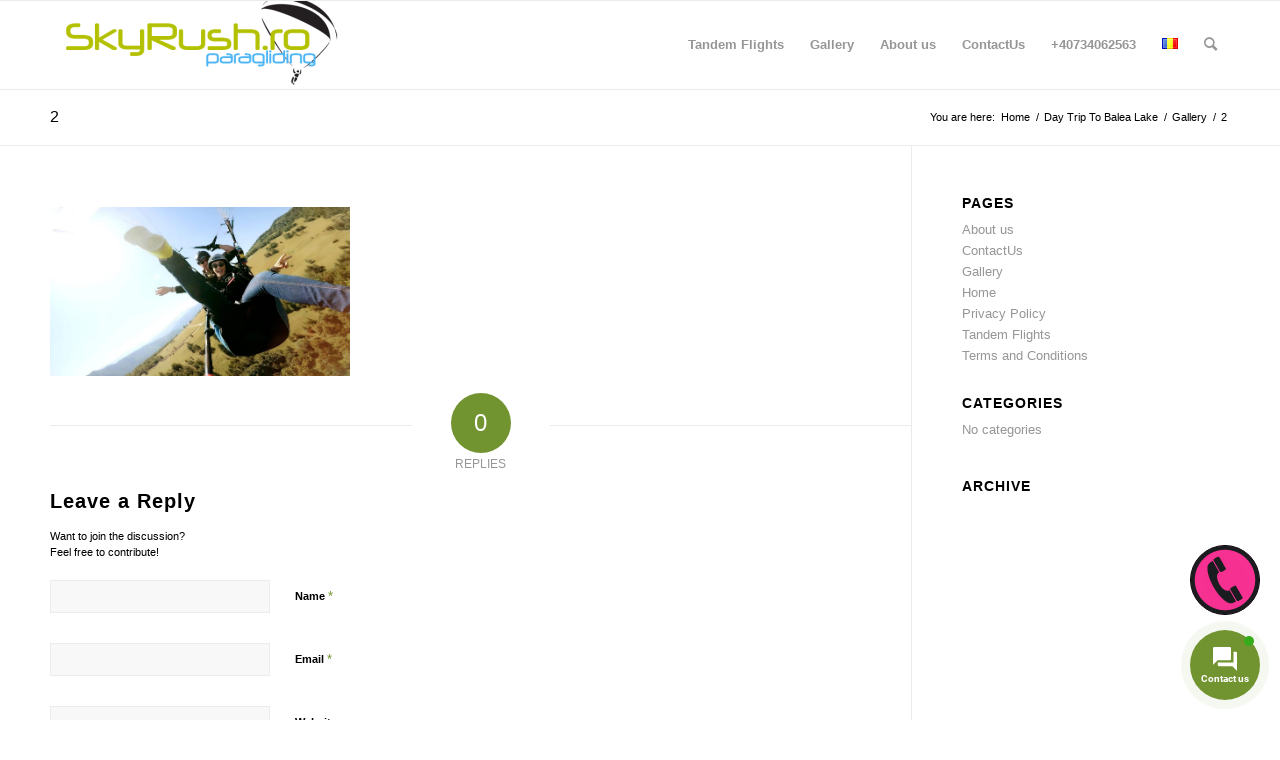

--- FILE ---
content_type: text/css
request_url: https://skyrush.ro/wp-content/plugins/fixedCircle/style.css?ver=6.3.7
body_size: -12
content:
.fixed-circle {
    position: fixed;
    width: 70px;
    height: 70px;
    background-color: #f63191;
    border-radius: 50%;
    bottom: 105px;
    right: 20px;
    border: 1px solid black;
    z-index: 1;

    opacity: 1!important;
}
.fixed-circle .arcu-message-button {
    background-color: transparent!important;
}

.fixed-circle svg {
    transform: scale(1.01);
}

--- FILE ---
content_type: application/x-javascript;charset=UTF-8
request_url: https://www.tripadvisor.com/wejs?wtype=excellent&uniq=713&locationId=12339915&lang=en_US&display_version=2
body_size: 268
content:
(function(t,r,i,p){i=t.createElement(r);i.src="https://www.tripadvisor.com/WidgetEmbed-excellent?lang=en_US&locationId=12339915&display_version=2&uniq=713";i.async=true;p=t.getElementsByTagName(r)[0];p.parentNode.insertBefore(i,p)})(document,"script");
